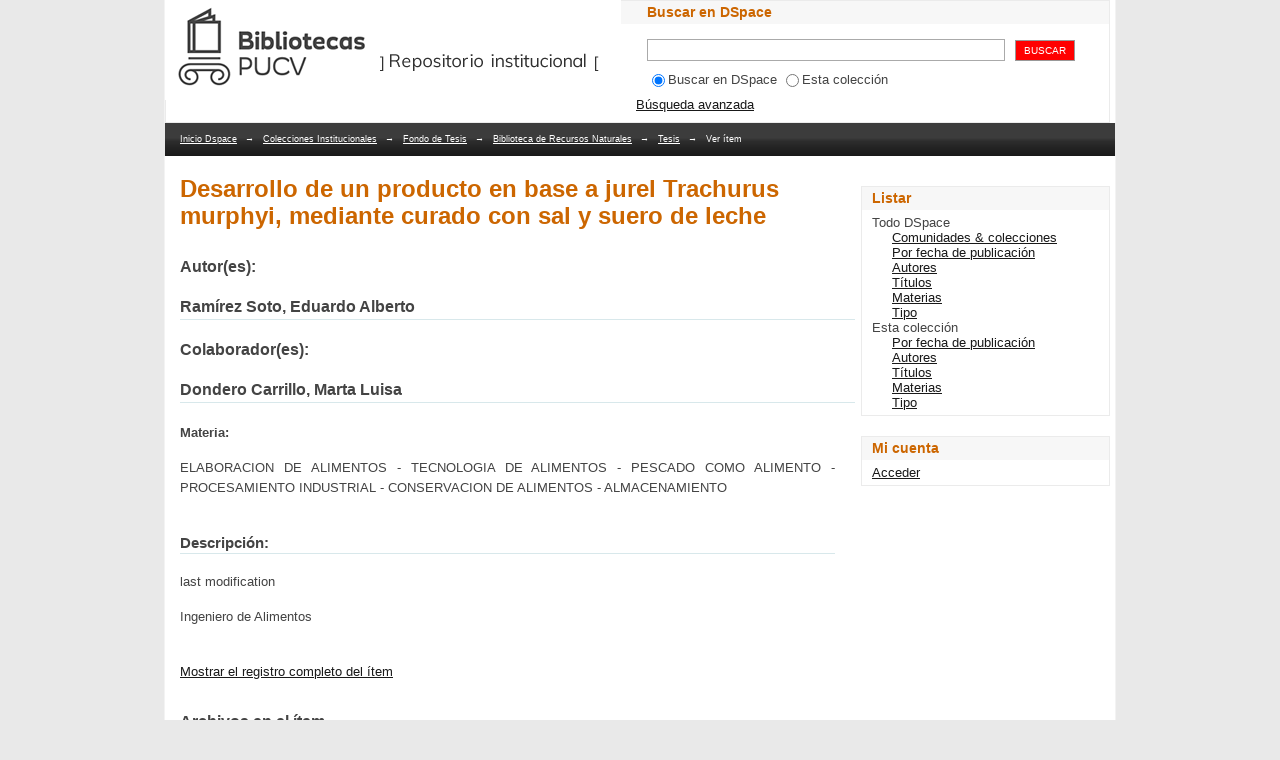

--- FILE ---
content_type: text/html;charset=utf-8
request_url: http://repositorio.ucv.cl/handle/10.4151/65974
body_size: 5118
content:
<?xml version="1.0" encoding="UTF-8"?>
<!DOCTYPE html PUBLIC "-//W3C//DTD XHTML 1.0 Strict//EN" "http://www.w3.org/TR/xhtml1/DTD/xhtml1-strict.dtd">
<html xmlns="http://www.w3.org/1999/xhtml" class="no-js">
<head>
<meta content="text/html; charset=UTF-8" http-equiv="Content-Type" />
<meta content="IE=edge,chrome=1" http-equiv="X-UA-Compatible" />
<meta content="width=device-width; initial-scale=1.0; maximum-scale=1.0;" name="viewport" />
<link rel="shortcut icon" href="/themes/Mirage/images/favicon.ico" />
<link rel="apple-touch-icon" href="/themes/Mirage/images/apple-touch-icon.png" />
<meta name="Generator" content="DSpace 3.2" />
<link type="text/css" rel="stylesheet" media="screen" href="/themes/Mirage/lib/css/reset.css" />
<link type="text/css" rel="stylesheet" media="screen" href="/themes/Mirage/lib/css/base.css" />
<link type="text/css" rel="stylesheet" media="screen" href="/themes/Mirage/lib/css/helper.css" />
<link type="text/css" rel="stylesheet" media="screen" href="/themes/Mirage/lib/css/jquery-ui-1.8.15.custom.css" />
<link type="text/css" rel="stylesheet" media="screen" href="/themes/Mirage/lib/css/style.css" />
<link type="text/css" rel="stylesheet" media="screen" href="/themes/Mirage/lib/css/authority-control.css" />
<link type="text/css" rel="stylesheet" media="handheld" href="/themes/Mirage/lib/css/handheld.css" />
<link type="text/css" rel="stylesheet" media="print" href="/themes/Mirage/lib/css/print.css" />
<link type="text/css" rel="stylesheet" media="all" href="/themes/Mirage/lib/css/media.css" />
<link type="application/opensearchdescription+xml" rel="search" href="http://repositorio.ucv.cl:80/open-search/description.xml" title="DSpace" />
<script type="text/javascript">
                                //Clear default text of empty text areas on focus
                                function tFocus(element)
                                {
                                        if (element.value == ' '){element.value='';}
                                }
                                //Clear default text of empty text areas on submit
                                function tSubmit(form)
                                {
                                        var defaultedElements = document.getElementsByTagName("textarea");
                                        for (var i=0; i != defaultedElements.length; i++){
                                                if (defaultedElements[i].value == ' '){
                                                        defaultedElements[i].value='';}}
                                }
                                //Disable pressing 'enter' key to submit a form (otherwise pressing 'enter' causes a submission to start over)
                                function disableEnterKey(e)
                                {
                                     var key;

                                     if(window.event)
                                          key = window.event.keyCode;     //Internet Explorer
                                     else
                                          key = e.which;     //Firefox and Netscape

                                     if(key == 13)  //if "Enter" pressed, then disable!
                                          return false;
                                     else
                                          return true;
                                }

                                function FnArray()
                                {
                                    this.funcs = new Array;
                                }

                                FnArray.prototype.add = function(f)
                                {
                                    if( typeof f!= "function" )
                                    {
                                        f = new Function(f);
                                    }
                                    this.funcs[this.funcs.length] = f;
                                };

                                FnArray.prototype.execute = function()
                                {
                                    for( var i=0; i < this.funcs.length; i++ )
                                    {
                                        this.funcs[i]();
                                    }
                                };

                                var runAfterJSImports = new FnArray();
            </script>
<script xmlns:i18n="http://apache.org/cocoon/i18n/2.1" type="text/javascript" src="/themes/Mirage/lib/js/modernizr-1.7.min.js"> </script>
<title>Desarrollo de un producto en base a jurel Trachurus murphyi, mediante curado con sal y suero de leche</title>
<link rel="schema.DCTERMS" href="http://purl.org/dc/terms/" />
<link rel="schema.DC" href="http://purl.org/dc/elements/1.1/" />
<meta name="DC.contributor" content="Dondero Carrillo, Marta Luisa" />
<meta name="DC.creator" content="Ramírez Soto, Eduardo Alberto" />
<meta name="DC.date" content="1989" scheme="DCTERMS.W3CDTF" />
<meta name="DCTERMS.dateAccepted" content="2021-10-13T20:38:45Z" scheme="DCTERMS.W3CDTF" />
<meta name="DCTERMS.available" content="2021-10-13T20:38:45Z" scheme="DCTERMS.W3CDTF" />
<meta name="DCTERMS.issued" content="2021-10-13" scheme="DCTERMS.W3CDTF" />
<meta name="DC.identifier" content="http://dx.doi.org/10" scheme="DCTERMS.URI" />
<meta name="DC.description" content="last modification" />
<meta name="DC.description" content="Ingeniero de Alimentos" />
<meta name="DC.language" content="spa" />
<meta name="DC.publisher" content="Valparaíso Universidad Católica de Valparaíso" />
<meta name="DC.subject" content="ELABORACION DE ALIMENTOS" />
<meta name="DC.subject" content="TECNOLOGIA DE ALIMENTOS" />
<meta name="DC.subject" content="PESCADO COMO ALIMENTO" />
<meta name="DC.subject" content="PROCESAMIENTO INDUSTRIAL" />
<meta name="DC.subject" content="CONSERVACION DE ALIMENTOS" />
<meta name="DC.subject" content="ALMACENAMIENTO" />
<meta name="DC.title" content="Desarrollo de un producto en base a jurel Trachurus murphyi, mediante curado con sal y suero de leche" />
<meta name="DC.type" content="texto" />

<meta content="http://repositorio.ucv.cl/handle/10.4151/65974" name="citation_abstract_html_url" />
<meta content="ELABORACION DE ALIMENTOS; TECNOLOGIA DE ALIMENTOS; PESCADO COMO ALIMENTO; PROCESAMIENTO INDUSTRIAL; CONSERVACION DE ALIMENTOS; ALMACENAMIENTO; texto" name="citation_keywords" />
<meta content="2021-10-13" name="citation_date" />
<meta content="Valparaíso Universidad Católica de Valparaíso" name="citation_publisher" />
<meta content="Ramírez Soto, Eduardo Alberto" name="citation_authors" />
<meta content="Desarrollo de un producto en base a jurel Trachurus murphyi, mediante curado con sal y suero de leche" name="citation_title" />
</head><!--[if lt IE 7 ]> <body class="ie6"> <![endif]-->
                <!--[if IE 7 ]>    <body class="ie7"> <![endif]-->
                <!--[if IE 8 ]>    <body class="ie8"> <![endif]-->
                <!--[if IE 9 ]>    <body class="ie9"> <![endif]-->
                <!--[if (gt IE 9)|!(IE)]><!--><body><!--<![endif]-->
<div id="ds-main">
<div id="ds-header-wrapper">
<div class="clearfix" id="ds-header">
<a target="_blank" id="ds-header-logo-link" href="https://biblioteca.pucv.cl">
<span id="ds-header-logo"> </span>
<span id="ds-header-logo-text">Bibliotecas PUCV</span>
</a>
<h1 class="pagetitle visuallyhidden">Desarrollo de un producto en base a jurel Trachurus murphyi, mediante curado con sal y suero de leche</h1>
<h2 class="static-pagetitle visuallyhidden">Repositorio Dspace/Manakin</h2>
<h1 xmlns:i18n="http://apache.org/cocoon/i18n/2.1" class="ds-option-set-head" id="ds-search-option-head">Buscar en DSpace</h1>
<div xmlns:i18n="http://apache.org/cocoon/i18n/2.1" class="ds-option-set" id="ds-search-option">
<form method="post" id="ds-search-form" action="/search">
<fieldset>
<input type="text" class="ds-text-field " name="query" />
<input xmlns:i18n="http://apache.org/cocoon/i18n/2.1" value="BUSCAR" type="submit" name="submit" class="ds-button-field " onclick="&#10;                                        var radio = document.getElementById(&quot;ds-search-form-scope-container&quot;);&#10;                                        if (radio != undefined &amp;&amp; radio.checked)&#10;                                        {&#10;                                        var form = document.getElementById(&quot;ds-search-form&quot;);&#10;                                        form.action=&#10;                                    &quot;/handle/&quot; + radio.value + &quot;/search&quot; ; &#10;                                        }&#10;                                    " />
<br />
<label>
<input checked="checked" value="" name="scope" type="radio" id="ds-search-form-scope-all" />Buscar en DSpace</label>
<label xmlns:i18n="http://apache.org/cocoon/i18n/2.1">
<input name="scope" type="radio" id="ds-search-form-scope-container" value="10.4151/19976" />Esta colección</label>
</fieldset>
</form>
<a xmlns:i18n="http://apache.org/cocoon/i18n/2.1" href="/advanced-search">Búsqueda avanzada</a>
</div>
</div>
</div>
<div xmlns:i18n="http://apache.org/cocoon/i18n/2.1" id="ds-trail-wrapper">
<ul id="ds-trail">
<li class="ds-trail-link first-link ">
<a href="/">Inicio Dspace</a>
</li>
<li xmlns:i18n="http://apache.org/cocoon/i18n/2.1" xmlns="http://di.tamu.edu/DRI/1.0/" class="ds-trail-arrow">→</li>
<li class="ds-trail-link ">
<a href="/handle/123456789/1">Colecciones Institucionales</a>
</li>
<li class="ds-trail-arrow">→</li>
<li class="ds-trail-link ">
<a href="/handle/10.4151/4181">Fondo de Tesis</a>
</li>
<li class="ds-trail-arrow">→</li>
<li class="ds-trail-link ">
<a href="/handle/10.4151/9471">Biblioteca de Recursos Naturales</a>
</li>
<li class="ds-trail-arrow">→</li>
<li class="ds-trail-link ">
<a href="/handle/10.4151/19976">Tesis</a>
</li>
<li class="ds-trail-arrow">→</li>
<li class="ds-trail-link last-link">Ver ítem</li>
</ul>
</div>
<div xmlns:i18n="http://apache.org/cocoon/i18n/2.1" xmlns="http://di.tamu.edu/DRI/1.0/" class="hidden" id="no-js-warning-wrapper">
<div id="no-js-warning">
<div class="notice failure">JavaScript is disabled for your browser. Some features of this site may not work without it.</div>
</div>
</div>
<div id="ds-content-wrapper">
<div class="clearfix" id="ds-content">
<div id="ds-body">
<div id="aspect_artifactbrowser_ItemViewer_div_item-view" class="ds-static-div primary">
<!-- External Metadata URL: cocoon://metadata/handle/10.4151/65974/mets.xml?rightsMDTypes=METSRIGHTS-->
<div xmlns:oreatom="http://www.openarchives.org/ore/atom/" xmlns:ore="http://www.openarchives.org/ore/terms/" xmlns:atom="http://www.w3.org/2005/Atom" class="item-summary-view-metadata">
<h1>Desarrollo de un producto en base a jurel Trachurus murphyi, mediante curado con sal y suero de leche<br />
<br />
</h1>
<div class="simple-item-view-authors">
<span>Autor(es):</span>
<br />
<br />Ramírez Soto, Eduardo Alberto</div>
<div class="simple-item-view-authors">
<span>Colaborador(es):</span>
<br />
<br />Dondero Carrillo, Marta Luisa</div>
<div class="simple-item-view-description">
<b>Materia: </b>
<div xmlns:i18n="http://apache.org/cocoon/i18n/2.1" class="spacer"> </div>ELABORACION DE ALIMENTOS
					  -
		              TECNOLOGIA DE ALIMENTOS
					  -
		              PESCADO COMO ALIMENTO
					  -
		              PROCESAMIENTO INDUSTRIAL
					  -
		              CONSERVACION DE ALIMENTOS
					  -
		              ALMACENAMIENTO<div class="spacer"> </div>
</div>
<div class="simple-item-view-description">
<h3 class="bold">Descripción:</h3>
<div xmlns:i18n="http://apache.org/cocoon/i18n/2.1">
<div class="spacer"> </div>last modification<div class="spacer"> </div>Ingeniero de Alimentos<div class="spacer"> </div>
</div>
</div>
<p class="ds-paragraph item-view-toggle item-view-toggle-bottom">
<a href="/handle/10.4151/65974?show=full">Mostrar el registro completo del ítem</a>
</p>
</div>
<h2 xmlns:i18n="http://apache.org/cocoon/i18n/2.1" xmlns:oreatom="http://www.openarchives.org/ore/atom/" xmlns:ore="http://www.openarchives.org/ore/terms/" xmlns:atom="http://www.w3.org/2005/Atom">Archivos en el ítem</h2>
<table xmlns:i18n="http://apache.org/cocoon/i18n/2.1" xmlns:oreatom="http://www.openarchives.org/ore/atom/" xmlns:ore="http://www.openarchives.org/ore/terms/" xmlns:atom="http://www.w3.org/2005/Atom" class="ds-table file-list">
<tr class="ds-table-header-row">
<th>Archivos</th>
<th xmlns:i18n="http://apache.org/cocoon/i18n/2.1">Tamaño</th>
<th xmlns:i18n="http://apache.org/cocoon/i18n/2.1">Formato</th>
<th xmlns:i18n="http://apache.org/cocoon/i18n/2.1">Ver</th>
</tr>
<tr xmlns:i18n="http://apache.org/cocoon/i18n/2.1">
<td colspan="4">
<p>No hay archivos asociados a este ítem.</p>
</td>
</tr>
</table>
<h2 xmlns:i18n="http://apache.org/cocoon/i18n/2.1" class="ds-list-head">Este ítem aparece en la(s) siguiente(s) colección(ones)</h2>
<ul xmlns:i18n="http://apache.org/cocoon/i18n/2.1" xmlns="http://di.tamu.edu/DRI/1.0/" xmlns:oreatom="http://www.openarchives.org/ore/atom/" xmlns:ore="http://www.openarchives.org/ore/terms/" xmlns:atom="http://www.w3.org/2005/Atom" class="ds-referenceSet-list">
<!-- External Metadata URL: cocoon://metadata/handle/10.4151/19976/mets.xml-->
<li>
<a href="/handle/10.4151/19976">Tesis</a>
<br />
</li>
</ul>
</div>
</div>
<div id="ds-options-wrapper">
<div id="ds-options">
<h1 class="ds-option-set-head">Listar</h1>
<div xmlns:i18n="http://apache.org/cocoon/i18n/2.1" xmlns="http://di.tamu.edu/DRI/1.0/" id="aspect_viewArtifacts_Navigation_list_browse" class="ds-option-set">
<ul class="ds-options-list">
<li>
<h2 class="ds-sublist-head">Todo DSpace</h2>
<ul xmlns:i18n="http://apache.org/cocoon/i18n/2.1" xmlns="http://di.tamu.edu/DRI/1.0/" class="ds-simple-list sublist">
<li>
<a href="/community-list">Comunidades &amp; colecciones</a>
</li>
<li xmlns:i18n="http://apache.org/cocoon/i18n/2.1" xmlns="http://di.tamu.edu/DRI/1.0/">
<a href="/browse?type=dateissued">Por fecha de publicación</a>
</li>
<li xmlns:i18n="http://apache.org/cocoon/i18n/2.1" xmlns="http://di.tamu.edu/DRI/1.0/">
<a href="/browse?type=author">Autores</a>
</li>
<li xmlns:i18n="http://apache.org/cocoon/i18n/2.1" xmlns="http://di.tamu.edu/DRI/1.0/">
<a href="/browse?type=title">Títulos</a>
</li>
<li xmlns:i18n="http://apache.org/cocoon/i18n/2.1" xmlns="http://di.tamu.edu/DRI/1.0/">
<a href="/browse?type=subject">Materias</a>
</li>
<li xmlns:i18n="http://apache.org/cocoon/i18n/2.1" xmlns="http://di.tamu.edu/DRI/1.0/">
<a href="/browse?type=type">Tipo</a>
</li>
</ul>
</li>
<li xmlns:i18n="http://apache.org/cocoon/i18n/2.1" xmlns="http://di.tamu.edu/DRI/1.0/">
<h2 class="ds-sublist-head">Esta colección</h2>
<ul xmlns:i18n="http://apache.org/cocoon/i18n/2.1" xmlns="http://di.tamu.edu/DRI/1.0/" class="ds-simple-list sublist">
<li>
<a href="/handle/10.4151/19976/browse?type=dateissued">Por fecha de publicación</a>
</li>
<li xmlns:i18n="http://apache.org/cocoon/i18n/2.1" xmlns="http://di.tamu.edu/DRI/1.0/">
<a href="/handle/10.4151/19976/browse?type=author">Autores</a>
</li>
<li xmlns:i18n="http://apache.org/cocoon/i18n/2.1" xmlns="http://di.tamu.edu/DRI/1.0/">
<a href="/handle/10.4151/19976/browse?type=title">Títulos</a>
</li>
<li xmlns:i18n="http://apache.org/cocoon/i18n/2.1" xmlns="http://di.tamu.edu/DRI/1.0/">
<a href="/handle/10.4151/19976/browse?type=subject">Materias</a>
</li>
<li xmlns:i18n="http://apache.org/cocoon/i18n/2.1" xmlns="http://di.tamu.edu/DRI/1.0/">
<a href="/handle/10.4151/19976/browse?type=type">Tipo</a>
</li>
</ul>
</li>
</ul>
</div>
<h1 xmlns:i18n="http://apache.org/cocoon/i18n/2.1" xmlns="http://di.tamu.edu/DRI/1.0/" class="ds-option-set-head">Mi cuenta</h1>
<div xmlns:i18n="http://apache.org/cocoon/i18n/2.1" xmlns="http://di.tamu.edu/DRI/1.0/" id="aspect_viewArtifacts_Navigation_list_account" class="ds-option-set">
<ul class="ds-simple-list">
<li>
<a href="/login">Acceder</a>
</li>
</ul>
</div>
</div>
</div>

</div>
</div>
<div xmlns:i18n="http://apache.org/cocoon/i18n/2.1" xmlns="http://di.tamu.edu/DRI/1.0/" id="ds-footer-wrapper">
<div id="ds-footer">
<div id="ds-footer-left">
				® 2021 <a style="text-decoration: none;" href="https://biblioteca.pucv.cl">Sistema de Biblioteca</a>
<br />
<a style="text-decoration: none;" href="http://www.ucv.cl">Pontificia Universidad Católica de Valparaíso</a>
<br />
Avenida Brasil 2950 - Código Postal 2374631 - Valparaíso - Chile<br />
Fonos +56 32 2273260,  +56 32 2273261<br />
Todos los derechos reservados<br />
<br />

                    Pwered by <a target="_blank" href="http://www.dspace.org/">DSpace software</a> copyright © 2002-2012  <a target="_blank" href="http://www.duraspace.org/">Duraspace</a>
</div>
<div id="ds-footer-right" />
<div id="ds-footer-links">
<a href="/contact">Contacto</a> | 
                    
					Siguenos en: <a xmlns:i18n="http://apache.org/cocoon/i18n/2.1" title="Twitter" class="twitter" href="http://www.twitter.com/BibliotecaPUCV">Twitter</a>
</div>
<a class="hidden" href="/htmlmap"> </a>
</div>
</div>
</div>
<script src="http://ajax.googleapis.com/ajax/libs/jquery/1.6.2/jquery.min.js" type="text/javascript"> </script>
<script type="text/javascript">!window.jQuery && document.write('<script type="text/javascript" src="/static/js/jquery-1.6.2.min.js"> <\/script>')</script>
<script type="text/javascript" src="/themes/Mirage/lib/js/jquery-ui-1.8.15.custom.min.js"> </script><!--[if lt IE 7 ]>
<script type="text/javascript" src="/themes/Mirage/lib/js/DD_belatedPNG_0.0.8a.js?v=1"> </script>
<script type="text/javascript">DD_belatedPNG.fix('#ds-header-logo');DD_belatedPNG.fix('#ds-footer-logo');$.each($('img[src$=png]'), function() {DD_belatedPNG.fixPng(this);});</script><![endif]-->
<script type="text/javascript">
            runAfterJSImports.execute();
        </script><script>(function(){function c(){var b=a.contentDocument||a.contentWindow.document;if(b){var d=b.createElement('script');d.innerHTML="window.__CF$cv$params={r:'9c566c47597fd937',t:'MTc2OTY2NTUyMy4wMDAwMDA='};var a=document.createElement('script');a.nonce='';a.src='/cdn-cgi/challenge-platform/scripts/jsd/main.js';document.getElementsByTagName('head')[0].appendChild(a);";b.getElementsByTagName('head')[0].appendChild(d)}}if(document.body){var a=document.createElement('iframe');a.height=1;a.width=1;a.style.position='absolute';a.style.top=0;a.style.left=0;a.style.border='none';a.style.visibility='hidden';document.body.appendChild(a);if('loading'!==document.readyState)c();else if(window.addEventListener)document.addEventListener('DOMContentLoaded',c);else{var e=document.onreadystatechange||function(){};document.onreadystatechange=function(b){e(b);'loading'!==document.readyState&&(document.onreadystatechange=e,c())}}}})();</script><script defer src="https://static.cloudflareinsights.com/beacon.min.js/vcd15cbe7772f49c399c6a5babf22c1241717689176015" integrity="sha512-ZpsOmlRQV6y907TI0dKBHq9Md29nnaEIPlkf84rnaERnq6zvWvPUqr2ft8M1aS28oN72PdrCzSjY4U6VaAw1EQ==" data-cf-beacon='{"rayId":"9c566c47597fd937","version":"2025.9.1","serverTiming":{"name":{"cfExtPri":true,"cfEdge":true,"cfOrigin":true,"cfL4":true,"cfSpeedBrain":true,"cfCacheStatus":true}},"token":"c675b20b7f3d4138b0cfb8e0598e1c87","b":1}' crossorigin="anonymous"></script>
</body></html>
